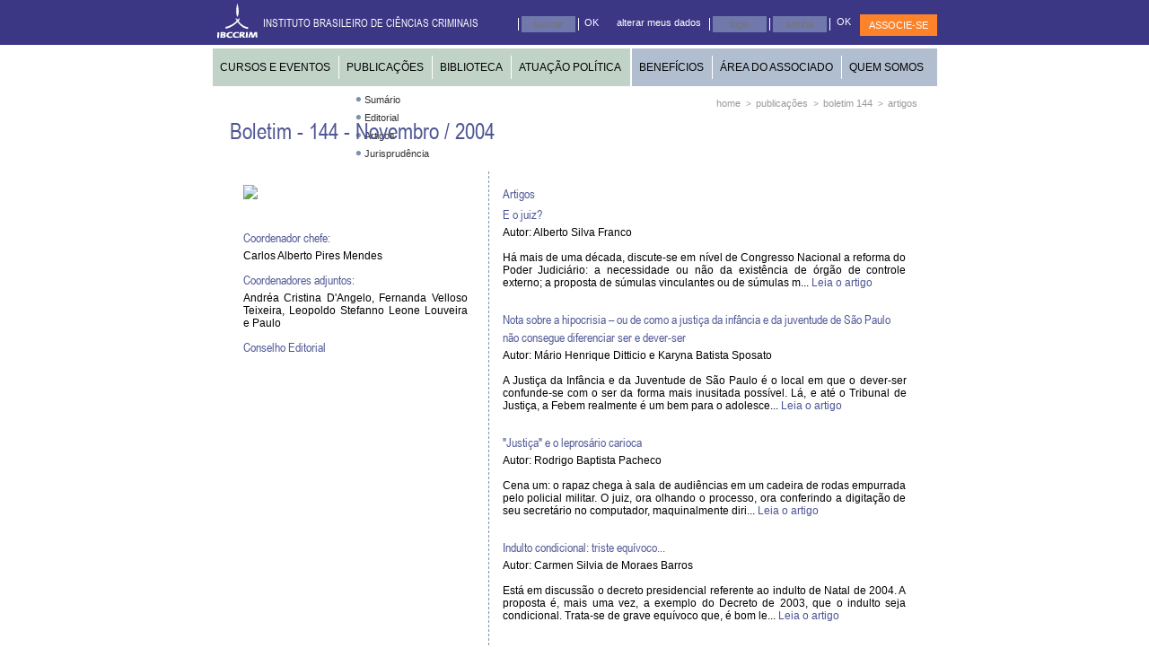

--- FILE ---
content_type: text/html; charset=ISO-8859-1
request_url: https://arquivo.ibccrim.org.br/boletim_artigos/173-144-Novembro-2004
body_size: 7288
content:
<!DOCTYPE html>
<html>
	<head>
		<title>IBCCRIM - INSTITUTO BRASILEIRO DE CIÊNCIAS CRIMINAIS</title>
        <meta name="google-site-verification" content="VC5-Ng8Ee1qoj_kk44DSQ7cOB6Gi2hHA_B0g2z6DAHc" />
		<meta http-equiv="Content-Type" content="text/html;charset=iso-8859-1" />

		<meta name="description" content="Desde 1992, o IBCCRIM - Instituto Brasileiro de Ciências Criminais é uma entidade não-governamental, sem fins lucrativos, de utilidade pública e promotora dos Direitos Humanos"/>
		<meta name="keywords" content="IBCCRIM, Instituto Brasileiro de Ciências Criminais, Direitos Humanos, Cursos, Publicações, Eventos, Seminário, Biblioteca"/>

		<link rel="stylesheet" type="text/css" href="/css/site.min.css?x=290120191226" type="text/css" />
		<link rel="image_src" type="image/png" href="/img/logo-face.jpg" />
		<link rel="icon" href="/favicon.ico" type="image/x-icon">
		<link rel="shortcut icon" href="/favicon.ico" type="image/x-icon">

		<script src="/js/site.min.js?x=210120180036"></script>

<!-- Facebook Pixel Code -->
<script>
  !function(f,b,e,v,n,t,s)
  {if(f.fbq)return;n=f.fbq=function(){n.callMethod?
  n.callMethod.apply(n,arguments):n.queue.push(arguments)};
  if(!f._fbq)f._fbq=n;n.push=n;n.loaded=!0;n.version='2.0';
  n.queue=[];t=b.createElement(e);t.async=!0;
  t.src=v;s=b.getElementsByTagName(e)[0];
  s.parentNode.insertBefore(t,s)}(window, document,'script',
  'https://connect.facebook.net/en_US/fbevents.js');
  fbq('init', '684893795300696');
  fbq('track', 'PageView');
</script>
<noscript><img height="1" width="1" style="display:none"
  src="https://www.facebook.com/tr?id=684893795300696&ev=PageView&noscript=1"
/></noscript>
<!-- End Facebook Pixel Code -->

	</head>
	<body>

	<div class="all">
		<div class="top">
			<div class="cont-900">

				<div class="brand">
					<a href="/"><img src="/img/logo_.jpg" width="56px" height="50px"/></a>
					<h1>INSTITUTO BRASILEIRO DE CIÊNCIAS CRIMINAIS</h1>
				</div>

				<div class="formbusca formlogin">
					<form action="/busca/" method="post" style="float:left" id="form_busca">
						<span class="divisor">&nbsp;</span>
						<input type="text" name="titulo" value="" class="textform textform1" placeholder="buscar"/>
						<span class="divisor">&nbsp;</span>
						<span>&nbsp;<a href="#" onclick="document.getElementById('form_busca').submit()">OK</a></span>
					</form>
				</div>

                <div class="formlogin">
                    <form action="/web/servicosonline/login/logar" method="post" style="float:left" id="form_login">
                        <input type="hidden" name="ssredirect" value="/" />
                        <span><a href="/web/servicosonline/cadastro">alterar meus dados</a>&nbsp;&nbsp;&nbsp;</span>
                        <input type="hidden" name="efetivar" value="1" />
                        <span class="divisor">&nbsp;</span>
                        <input type="text" xname="numero" name="numero" value="" class="textform textform1" placeholder="login"/>
                        <span class="divisor">&nbsp;</span>
                        <input type="password" name="senha" value="" class="textform textform2" placeholder="senha"/>
                        <span class="divisor">&nbsp;</span>
                        <!--span>&nbsp;<a href="#" onclick="document.getElementById('form_login').submit()">OK</a></span-->
                        <span><input type="submit" value="OK" class="btn-ok" /></span>
                        <!--input type="submit" class="btn-ok" value="OK" /-->
                        <!--input type="image" class="image" src="/img/bt-ok.jpg" /-->
                    </form>
                </div>
                <!-- <a xhref="/web/associacao/perfil" title="Associe-se" class="associe_se" href="#" onclick="window.open('site/associeSiteNovo/associe.php', 'Login', 'STATUS=NO, TOOLBAR=NO, LOCATION=NO, DIRECTORIES=NO, RESISABLE=NO, SCROLLBARS=YES, TOP=10, LEFT=10, WIDTH=790, HEIGHT=700') ;">ASSOCIE-SE</a> -->
                 <a href="https://ibccrim.org.br/associados/inscricao" title="Associe-se" class="associe_se">ASSOCIE-SE</a>
                </div>
		</div>

		<div class="cont-900">
			<div class="menu-inst menu-inst-1">
				<ul>
					<li class="li-eventos"><a href="/eventos">CURSOS E EVENTOS</a></li>
					<li class="li-divide"><span>&nbsp;</span></li>
					<li class="li-publicacoes"><a href="/publicacoes" id="menu-publicacoes">PUBLICA&Ccedil;&Otilde;ES</a></li>
					<li class="li-divide"><span>&nbsp;</span></li>
					<li class="li-biblioteca"><a href="/biblioteca">BIBLIOTECA</a></li>
					<li class="li-divide"><span>&nbsp;</span></li>
					<!--li class="li-acoes_apresentacao"><a href="/acoes_apresentacao" class="acoes">A&Ccedil;&Otilde;ES</a></li-->
                    <li class="li-acoes_apresentacao"><a href="/acoes_apresentacao" class="acoes">ATUA&Ccedil;&Atilde;O POL&Iacute;TICA</a></li>
				</ul>
			</div>
			<div class="menu-inst menu-inst-2">
				<ul>
					<li class="li-beneficios"><a href="/beneficios">BENEFÍCIOS</a></li>
					<li class="li-divide"><span>&nbsp;</span></li>
					<li class="li-area_associado"><a href="/area_associado">ÁREA DO ASSOCIADO</a></li>
					<li class="li-divide"><span>&nbsp;</span></li>
					<li class="li-quem-somos"><a href="/quemsomos" class="quem">QUEM SOMOS</a></li>
				</ul>
			</div>

			<div class="sub-menu sub-menu-publicacoes" id="sub-menu-publicacoes">
                 <a href="/cpcrim">Anais do CPCRIM</a>
                <a href="/anais_do_simposio">Anais do Simpósio</a>
				<a href="/boletim">Boletim</a>
                <a href="http://www.jcc.org.br/ojs2/index.php/JCC/about/editorialPolicies#focusAndScope" target="_blank">Jornal de Ciências Criminais</a>
                <a href="/monografia_apresentacao">Monografia</a>
                <a href="/rbccrim">RBCCrim</a>
				<a href="http://www.revistaliberdades.org.br/site/home/home.php" target="_blank">Revista Liberdades</a>
				<a href="https://www.ibccrim.org.br/tribunavirtual" target="_blank">Tribuna Virtual</a>
            </div>

			<br clear="all" />

			<div class="conteudo">
				<div class="cont-700"><br>
	<h1>Boletim - 144 - Novembro / 2004</h1>

	<ul class="u-breadcrumb">
		<li><a href="/">home</a> > </li>
        <li><a href="/publicacoes">publica&ccedil;&otilde;es</a> > </li>
		<li><a href="/boletim/173-144-Novembro-2004">boletim 144</a> > </li>
		<li><a href="/boletim_artigos/173-144-Novembro-2004">artigos</a></li>
	</ul>

	<br clear="all" />
	<div class="d-b-1">
		<div class="d-s-1">
           <div style="float:left; width:250px; padding:15px; ">
				<img src="/img/boletimIntegra.jpg" />
					<!--img src="/img/img-publ-boletim.jpg" /-->
					<ul class="u-circle" style="margin-left:125px; margin-top:-125px;">
						<li class="bg-seta-right"><a href="/boletim_sumario/173-144-Novembro-2004">Sum&aacute;rio</a></li>
						<li class="bg-seta-right"><a href="/boletim_editorial/173-144-Novembro-2004">Editorial</a></li>
						<li class="bg-seta-right"><a href="/boletim_artigos/173-144-Novembro-2004">Artigos</a></li>
						<li class="bg-seta-right"><a href="/boletim_jurisprudencia/173-144-Novembro-2004">Jurisprudência</a></li>
						<!--li class="bg-seta-right"><a href="/boletim_jurisprudencia">Jurisprudência</a>
						<li style="margin-left:10px;" class="bg-seta-right"><a href="/boletim_jurisprudencia">Anotada</a>
						<li style="margin-left:10px;" class="bg-seta-right"><a href="/boletim_direito">O Direito </a-->
					</ul>
				</ul><br><br><br>

				<strong><h3>&nbsp;</h3></strong>

				<h2>Coordenador chefe:</h2>
				<p align="justify">Carlos Alberto Pires Mendes<!--Fernanda Regina Vilares--></p>

				<strong><h2><a href="/boletim_coordenadores/173-144-Novembro-2004">Coordenadores adjuntos:</a></h2></strong>

				<p align="justify">Andréa Cristina D'Angelo, Fernanda Velloso Teixeira, Leopoldo Stefanno Leone Louveira e Paulo<!--Bruno Salles Pereira Ribeiro, Caroline Braun,<br>
				Cecilia Tripodi e Renato Stanziola Vieira--></p>

				<strong>
				<h2><a href="/boletim_colaboradores/173-144-Novembro-2004">Conselho Editorial</a></h2></strong>

			</div>

			<div style="float:right; width:450px; border-left: dashed 1px #8091af; padding:15px; ">

				<h2>Artigos</h2>

				<h2>E o juiz?</h2>

				<p align="justify">
					Autor: Alberto Silva Franco<br /><br />
					Há mais de uma década, discute-se em nível de Congresso Nacional a reforma do Poder Judiciário: a necessidade ou não da existência de órgão de controle externo; a proposta de súmulas vinculantes ou de súmulas m... <a href="/boletim_artigo/2599-E-o-juiz">Leia o artigo</a>
					<br /><br />
				</p>
				<h2>Nota sobre a hipocrisia – ou de como a justiça da infância e da juventude de São Paulo não consegue diferenciar ser e dever-ser</h2>

				<p align="justify">
					Autor: Mário Henrique Ditticio e Karyna Batista Sposato<br /><br />
					A Justiça da Infância e da Juventude de São Paulo é o local em que o dever-ser confunde-se com o ser da forma mais inusitada possível. Lá, e até o Tribunal de Justiça, a Febem realmente é um bem para o adolesce... <a href="/boletim_artigo/2600-Nota-sobre-a-hipocrisia-ou-de-como-a-justica-da-infancia-e-da-juventude-de-Sao-Paulo-nao-consegue-diferenciar-ser-e-dever-ser">Leia o artigo</a>
					<br /><br />
				</p>
				<h2>"Justiça" e o leprosário carioca</h2>

				<p align="justify">
					Autor: Rodrigo Baptista Pacheco<br /><br />
					Cena um: o rapaz chega à sala de audiências em um cadeira de rodas empurrada pelo policial militar. O juiz, ora olhando o processo, ora conferindo a digitação de seu secretário no computador, maquinalmente diri... <a href="/boletim_artigo/2601-Justica-e-o-leprosario-carioca">Leia o artigo</a>
					<br /><br />
				</p>
				<h2>Indulto condicional: triste equívoco...</h2>

				<p align="justify">
					Autor: Carmen Silvia de Moraes Barros<br /><br />
					Está em discussão o decreto presidencial referente ao indulto de Natal de 2004. A proposta é, mais uma vez, a exemplo do Decreto de 2003, que o indulto seja condicional. Trata-se de grave equívoco que, é bom le... <a href="/boletim_artigo/2602-Indulto-condicional-triste-equivoco">Leia o artigo</a>
					<br /><br />
				</p>
				<h2>Procedimento administrativo tributário e medida cautelar no processo penal</h2>

				<p align="justify">
					Autor: Débora Pimentel e Rodrigo Dall’Acqua<br /><br />
					Em notória manifestação de seu órgão plenário, o STF entendeu ser necessário o término do processo administrativo tributário para que o Ministério Público possa intentar ação penal por crime de sonegação fiscal... <a href="/boletim_artigo/2604-Procedimento-administrativo-tributario-e-medida-cautelar-no-processo-penal">Leia o artigo</a>
					<br /><br />
				</p>
				<h2>"Arrependimento posterior" e extinção da punibilidade</h2>

				<p align="justify">
					Autor: Marcelo Lessa Bastos<br /><br />
					O art. 16 do Código Penal, nada obstante estar entre nós há 20 (vinte) anos, está a merecer uma reflexão que, após muito hesitar, resolvi trazer ao debate.
Cuida-se do denominado "arrependimento posterior" int... <a href="/boletim_artigo/2603-Arrependimento-posterior-e-extincao-da-punibilidade">Leia o artigo</a>
					<br /><br />
				</p>
				<h2>Lavagem de dinheiro e o tratamento penal do "pitufeo" ou "smurfing"</h2>

				<p align="justify">
					Autor: Flavio Cardoso Pereira<br /><br />
					Partindo do conceito de lavagem de dinheiro como sendo "um processo tendente a obter a aplicação em atividades econômicas lícitas, de uma massa patrimonial derivada de qualquer gênero de condutas ilícitas, com ... <a href="/boletim_artigo/2605-Lavagem-de-dinheiro-e-o-tratamento-penal-do-pitufeo-ou-smurfing">Leia o artigo</a>
					<br /><br />
				</p>
				<h2>O novo estatuto do idoso nasceu velho?</h2>

				<p align="justify">
					Autor: Fábio Bonini Simões de Lima<br /><br />
					Em 01/10/2003 o Presidente Lula sancionou a Lei nº 10.741, que ficou conhecida como "Estatuto do Idoso". Neste verdadeiro manual do dever-ser de conduta com relação aos idosos, pode-se encontrar uma série de pr... <a href="/boletim_artigo/2606-O-novo-estatuto-do-idoso-nasceu-velho">Leia o artigo</a>
					<br /><br />
				</p>
				<h2>A liberdade provisória, a gravidade do delito e o clamor público</h2>

				<p align="justify">
					Autor: Warley Belo<br /><br />
					1. Introdução
A prisão preventiva, como coerção provisória cautelar penal que antecede a decisão condenatória, é medida de exceção. Deixou de ser obrigatória para ser facultativa, adequada apenas às hipóteses ... <a href="/boletim_artigo/2607-A-liberdade-provisoria-a-gravidade-do-delito-e-o-clamor-publico">Leia o artigo</a>
					<br /><br />
				</p>
				<h2>Balcão de direitos - direito e cidadania</h2>

				<p align="justify">
					Autor: Rodney Malveira da Silva<br /><br />
					O Projeto Balcão de Direitos da Fadipa (Faculdade de Direito de Passos/MG) se inspira no Projeto Balcões de Direitos da Secretaria Especial de Direitos Humanos da Presidência da República — cujo ministro é o de... <a href="/boletim_artigo/2608-Balcao-de-direitos-direito-e-cidadania">Leia o artigo</a>
					<br /><br />
				</p>
				<h2>Apontamentos sobre o código penal internacional alemão</h2>

				<p align="justify">
					Autor: Pablo Rodrigo Alflen da Silva<br /><br />
					1. Apontamentos de caráter geral
Em 11 de dezembro de 2000 a Alemanha ratificou o Estatuto do Tribunal Penal Internacional. Porém, já no momento da subscrição do Estatuto de Roma, efetuada em 09.12.1998, o gov... <a href="/boletim_artigo/2609-Apontamentos-sobre-o-codigo-penal-internacional-alemao">Leia o artigo</a>
					<br /><br />
				</p>
				<h2>Idade penal (maioridade) na legislação brasileira desde a colonização até o código de 1969</h2>

				<p align="justify">
					Autor: Heloisa Gaspar Martins Tavares<br /><br />
					A criança, indiscutivelmente, é o patrimônio da humanidade, e o nível de civilização de um povo pode ser aferido de acordo com o tratamento que se dispensa a ela. Por isso é que os povos modernos, sempre no afã... <a href="/boletim_artigo/2610-Idade-penal-maioridade-na-legislacao-brasileira-desde-a-colonizacao-ate-o-codigo-de-1969">Leia o artigo</a>
					<br /><br />
				</p>
				<h2>Rejeição da denúncia. Falta de justa causa. Extinção da punibilidade pela pena em perspectiva</h2>

				<p align="justify">
					Autor: Idúlio Teixeira da Silva<br /><br />
					Tribunal do Júri da Circunscrição Judiciária de Sobradinho/DF
Processo nº 1.752-6/2000
Sentença
Vistos etc.
R.C. e L.L.L., qualificados nos autos, foram denunciados como incursos nas penas do artigo 124, ca... <a href="/boletim_artigo/2611-Rejeicao-da-denuncia-Falta-de-justa-causa-Extincao-da-punibilidade-pela-pena-em-perspectiva">Leia o artigo</a>
					<br /><br />
				</p>
				<h2>Ato discricionário de prefeito. Atipicidade</h2>

				<p align="justify">
					Autor: Tibagy Salles<br /><br />
					TJ/MG, 1ª Câm. Crim.
Proc. nº 1.0000.03.404542-7/000(1)
J. em 10.08.2004
Ementa
"Processo-Crime de competência originária. Fato atípico. Inocorrência. Tipicidade. Ausência. Atuação discricionária. Administr... <a href="/boletim_artigo/2612-Ato-discricionario-de-prefeito-Atipicidade">Leia o artigo</a>
					<br /><br />
				</p>
				<h2>TRIBUNAL REGIONAL FEDERAL</h2>

				<p align="justify">
					Concessão de liberdade provisória sem fiança. Ausência de requisitos para a prisão preventiva
"Recurso em Sentido Estrito contra decisão que concedeu a liberdade provisória sem fiança a preso em flagrante deli... <a href="/boletim_artigo/2615-TRIBUNAL-REGIONAL-FEDERAL">Leia o artigo</a>
					<br /><br />
				</p>
				<h2>TRIBUNAL DE JUSTIÇA
</h2>

				<p align="justify">
					Prisão cautelar após a pronúncia. Necessidade de fundamentação
"Revela-se desnecessário o encarceramento do paciente pronunciado, que respondeu o feito em liberdade e compareceu a todos os atos processuais. 
... <a href="/boletim_artigo/2616-TRIBUNAL-DE-JUSTICA">Leia o artigo</a>
					<br /><br />
				</p>
				<h2>TRIBUNAL DE ALÇADA CRIMINAL</h2>

				<p align="justify">
					Queixa-Crime. Representação processual defeituosa. Omissão do fato criminoso e ausência de menção a poderes expressos conferidos aos representantes das partes. Rejeição. Descabimento. Sanabilidade de vícios. Po... <a href="/boletim_artigo/2617-TRIBUNAL-DE-ALCADA-CRIMINAL">Leia o artigo</a>
					<br /><br />
				</p>
				</div>
		</div>
	</div>
</div>



				<br clear="all" />
			</div>
		</div>
		<div class="d-rodape">
			<div class="d-rodape-pad">
				<ul class="d-rodape-pad-0">
					<li class="first"><a href="/quemsomos" title="Quem Somos">Quem Somos</a></li>
                  <!--  <li><a href="/conselho_consultivo" title="Conselho Consultivo">Conselho Consultivo</a></li>
                    <li><a href="/convenios" title="Convênios">Convênios</a></li>
                    <li><a href="/coordenadorias" title="Coord. Regionais e Estaduais">Coord. Regionais e Estaduais</a></li> -->
                    <li><a href="/documentos_institucionais" title="Documentos Institucionais">Documentos Institucionais</a></li>
                    <li><a href="/diretoria" title="Gestão Diretoria">Gestão</a></li>
                   <!-- <li><a href="/grupo_trabalho_apresentacao" title="Grupo de trabalho / Comissões">Grupo de Trabalho / Comiss&otilde;es</a></li>
                   <li><a href="/grupo_trabalho_politica_bolsas" title="Bolsas de Estudo">Bolsas de Estudos</a></li>
                    <li><a href="/relacoes_internacionais" title="Relações Internacionais">Relações Internacionais</a></li>-->
                    <li><a href="/eleicao2018" title="eleicao2018">Grupo de Trabalho Eleitoral</a></li>
                    
                    <li class="first" style="margin-top:7px"><a href="/central_relacionamento" title="Atendimento">Atendimento</a></li>
                    <li><a href="/central_relacionamento" title="Central de relacionamento">Central de relacionamento</a></li>
                    <li><a href="/web/servicosonline" title="Serviços Online">Serviços on-line</a></li>
                    <li><a href="/termos-de-uso" title="Termos de uso">Termos de uso</a></li>
				</ul>
				<ul class="d-rodape-pad-1">
				  <li class="first"><a href="/eventos" title="Cursos e Eventos">Cursos e Eventos</a></li>
					<li><a href="/eventos_tipo_evento/2-Laboratorio" title="Iniciação Científica">Laboratório</a></li>
					<li><a href="/eventos_tipo_evento/4-Mesas-de-estudo-e-debates" title="Mesas e Debates">Mesas e Debates</a></li>
					<li><a href="/eventos_tipo_evento/6-Pos-Graduacao" title="Pós-Graduação">Cursos IBCCRIM-Coimbra</a></li>
					<li><a href="/eventos_tipo_evento/1-Seminario-Internacional" title="Seminário">Seminário</a></li>
				<!--	<li><a href="/eventos_tipo_evento/3-IBCCRIM" title="Diversos">Diversos</a></li>
					<li><a href="/eventos_tipo_evento/5-Outros-Cursos" title="Outros Cursos">Divulgação Outras Entidades</a></li>
					<li><a href="/eventos_realizados" title="Outros Cursos">Eventos Realizados</a></li> -->
			  </ul> 
				<ul class="d-rodape-pad-2">
				  <li class="first"><a href="/publicacoes" title="Publicações">Publicações</a></li>
				<!--	<li><a href="/artigos" title="Artigos Antigos">Artigos Antigos</a></li>-->
					<li><a href="/boletim" title="Boletim">Boletim</a></li>
                    <li><a href="http://www.jcc.org.br/ojs2/index.php/JCC/issue/view/JCC/showToc" title="Boletim">JCC</a></li>
					<li><a href="/rbccrim" title="RBCCRIM">RBCCrim</a></li>
					<li><a href="http://www.revistaliberdades.org.br/site/home/home.php" title="Revista Liberdades" target="_blank">Revista Liberdades</a></li>
					<li><a href="/monografia" title="Monografias">Monografias</a></li>
                     <li><a href="/noticias" title="Notícias">Notícias</a></li>
					<li><a href="/tvibccrim" title="TV IBCCRIM">TV IBCCRIM</a></li>
                    </ul>
				<ul class="d-rodape-pad-3">
					<li class="first"><a href="/biblioteca" title="Biblioteca">Biblioteca</a></li>
					<li><a href="/biblioteca_departamento" title="Apresentação">Apresentação</a></li>
				<!--	<li><a href="/biblioteca_livros"  title="Livro do Dia">Livro do Dia</a></li>-->

					<!-- <li><a href="http://200.205.38.51/biblioteca/" target="_blank"  title="Pesquisa on-line">Pesquisa on-line</a></li> -->
					<li><a href="http://200.205.38.50/biblioteca/" target="_blank"  title="Pesquisa on-line">Pesquisa on-line</a></li>
					<li><a href="/biblioteca_regulamento"  title="Regulamento">Regulamento</a></li>
					<li><a href="docs/tutorial_biblioteca.pdf" target="_blank"  title="Auxílio a Pesquisa">Auxílio a Pesquisa</a></li>
				<!--	<li><a href="/intercambio"  title="Intercâmbio">Intercâmbios</a><br><br></li> -->

					<li class="l-share" style="margin-top:13px">
						<a href="http://www.youtube.com/user/Ibccrimvideos" target="_blank"><img src="/img/ico-youtube.jpg"/></a>
						<a href="http://instagram.com/ibccrim" target="_blank"><img src="/img/ico-insta.jpg"/></a>
						<a href="https://www.facebook.com/pages/IBCCRIM/206921985987194" target="_blank"><img src="/img/ico-face.jpg"/></a>
						<a href="https://twitter.com/IBCCRIM" target="_blank" style="margin-right:0px"><img src="/img/ico-twitter.jpg"/></a>
					</li>

				</ul>
				<!--ul class="u-share">
					<li><a href="http://www.youtube.com/user/Ibccrimvideos" target="_blank"><img src="/img/ico-youtube.jpg"/></a></li>
					<li><a href="https://www.facebook.com/pages/IBCCRIM/206921985987194" target="_blank"><img src="/img/ico-face.jpg"/></a></li>
					<li><a href="https://twitter.com/IBCCRIM" target="_blank"><img src="/img/ico-twitter.jpg"/></a></li>
				</ul-->
				<br clear="all"/>
	    </div>
			<br clear="all"/>
			<div class="cont-900">
				<div class="d-address">
					<p>IBCCRIM - Instituto Brasileiro de Ciências Criminais - Rua Onze de Agosto, 52 - 2º Andar - Centro - São Paulo - SP - 01018-010 - (11) 3111-1040</p>
				</div>
			</div>
		</div>
	</div>

    </body>

	

	<!-- /upload/ -->

</html>